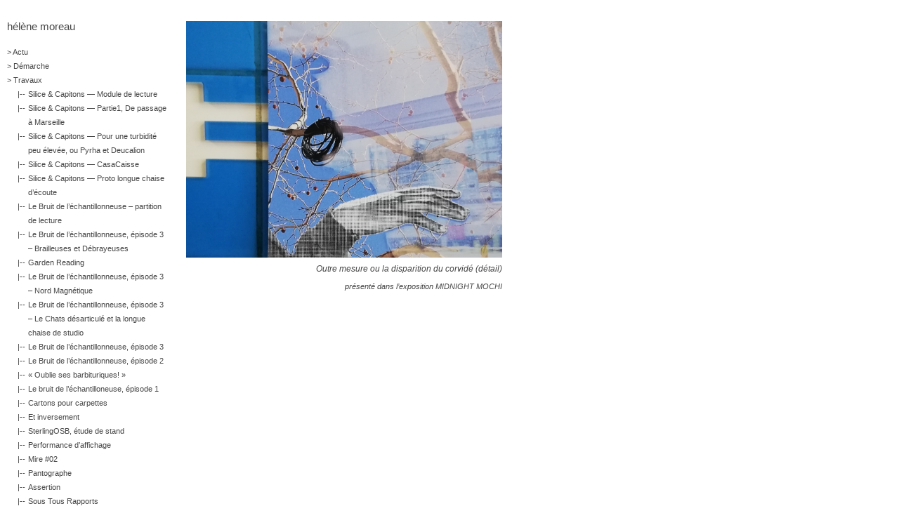

--- FILE ---
content_type: text/html; charset=UTF-8
request_url: http://www.helene-moreau.com/outre-mesure-ou-la-disparition-du-corvide/
body_size: 7302
content:

	<!-- Development : mailvalentinrocher@gmail.com -->
<!DOCTYPE html>
<html lang="fr">
<head>

	<meta http-equiv="content-type" content="text/html" charset="UTF-8" />
	<meta name="viewport" content="width=device-width, initial-scale=1.0">

	<title>Hélène Moreau &raquo; Outre mesure ou la disparition du corvidé (détail)</title>

	<!-- BOOTSTRAP -->
	<link rel="stylesheet" href="https://maxcdn.bootstrapcdn.com/bootstrap/4.0.0-alpha.6/css/bootstrap.min.css" integrity="sha384-rwoIResjU2yc3z8GV/NPeZWAv56rSmLldC3R/AZzGRnGxQQKnKkoFVhFQhNUwEyJ" crossorigin="anonymous">
	<link rel="stylesheet" href="https://maxcdn.bootstrapcdn.com/font-awesome/4.7.0/css/font-awesome.min.css" integrity="sha384-wvfXpqpZZVQGK6TAh5PVlGOfQNHSoD2xbE+QkPxCAFlNEevoEH3Sl0sibVcOQVnN" crossorigin="anonymous">


	<link rel="stylesheet" href="http://www.helene-moreau.com/wp-content/themes/helenemoreau/style.css" media="screen" />

	<meta name='robots' content='max-image-preview:large' />
<link rel='dns-prefetch' href='//s.w.org' />
<link rel="alternate" type="application/rss+xml" title="Hélène Moreau &raquo; Outre mesure ou la disparition du corvidé (détail) Flux des commentaires" href="http://www.helene-moreau.com/outre-mesure-ou-la-disparition-du-corvide/feed/" />
<script type="text/javascript">
window._wpemojiSettings = {"baseUrl":"https:\/\/s.w.org\/images\/core\/emoji\/14.0.0\/72x72\/","ext":".png","svgUrl":"https:\/\/s.w.org\/images\/core\/emoji\/14.0.0\/svg\/","svgExt":".svg","source":{"concatemoji":"http:\/\/www.helene-moreau.com\/wp-includes\/js\/wp-emoji-release.min.js?ver=6.0.11"}};
/*! This file is auto-generated */
!function(e,a,t){var n,r,o,i=a.createElement("canvas"),p=i.getContext&&i.getContext("2d");function s(e,t){var a=String.fromCharCode,e=(p.clearRect(0,0,i.width,i.height),p.fillText(a.apply(this,e),0,0),i.toDataURL());return p.clearRect(0,0,i.width,i.height),p.fillText(a.apply(this,t),0,0),e===i.toDataURL()}function c(e){var t=a.createElement("script");t.src=e,t.defer=t.type="text/javascript",a.getElementsByTagName("head")[0].appendChild(t)}for(o=Array("flag","emoji"),t.supports={everything:!0,everythingExceptFlag:!0},r=0;r<o.length;r++)t.supports[o[r]]=function(e){if(!p||!p.fillText)return!1;switch(p.textBaseline="top",p.font="600 32px Arial",e){case"flag":return s([127987,65039,8205,9895,65039],[127987,65039,8203,9895,65039])?!1:!s([55356,56826,55356,56819],[55356,56826,8203,55356,56819])&&!s([55356,57332,56128,56423,56128,56418,56128,56421,56128,56430,56128,56423,56128,56447],[55356,57332,8203,56128,56423,8203,56128,56418,8203,56128,56421,8203,56128,56430,8203,56128,56423,8203,56128,56447]);case"emoji":return!s([129777,127995,8205,129778,127999],[129777,127995,8203,129778,127999])}return!1}(o[r]),t.supports.everything=t.supports.everything&&t.supports[o[r]],"flag"!==o[r]&&(t.supports.everythingExceptFlag=t.supports.everythingExceptFlag&&t.supports[o[r]]);t.supports.everythingExceptFlag=t.supports.everythingExceptFlag&&!t.supports.flag,t.DOMReady=!1,t.readyCallback=function(){t.DOMReady=!0},t.supports.everything||(n=function(){t.readyCallback()},a.addEventListener?(a.addEventListener("DOMContentLoaded",n,!1),e.addEventListener("load",n,!1)):(e.attachEvent("onload",n),a.attachEvent("onreadystatechange",function(){"complete"===a.readyState&&t.readyCallback()})),(e=t.source||{}).concatemoji?c(e.concatemoji):e.wpemoji&&e.twemoji&&(c(e.twemoji),c(e.wpemoji)))}(window,document,window._wpemojiSettings);
</script>
<style type="text/css">
img.wp-smiley,
img.emoji {
	display: inline !important;
	border: none !important;
	box-shadow: none !important;
	height: 1em !important;
	width: 1em !important;
	margin: 0 0.07em !important;
	vertical-align: -0.1em !important;
	background: none !important;
	padding: 0 !important;
}
</style>
	<link rel='stylesheet' id='wp-block-library-css'  href='http://www.helene-moreau.com/wp-includes/css/dist/block-library/style.min.css?ver=6.0.11' type='text/css' media='all' />
<style id='global-styles-inline-css' type='text/css'>
body{--wp--preset--color--black: #000000;--wp--preset--color--cyan-bluish-gray: #abb8c3;--wp--preset--color--white: #ffffff;--wp--preset--color--pale-pink: #f78da7;--wp--preset--color--vivid-red: #cf2e2e;--wp--preset--color--luminous-vivid-orange: #ff6900;--wp--preset--color--luminous-vivid-amber: #fcb900;--wp--preset--color--light-green-cyan: #7bdcb5;--wp--preset--color--vivid-green-cyan: #00d084;--wp--preset--color--pale-cyan-blue: #8ed1fc;--wp--preset--color--vivid-cyan-blue: #0693e3;--wp--preset--color--vivid-purple: #9b51e0;--wp--preset--gradient--vivid-cyan-blue-to-vivid-purple: linear-gradient(135deg,rgba(6,147,227,1) 0%,rgb(155,81,224) 100%);--wp--preset--gradient--light-green-cyan-to-vivid-green-cyan: linear-gradient(135deg,rgb(122,220,180) 0%,rgb(0,208,130) 100%);--wp--preset--gradient--luminous-vivid-amber-to-luminous-vivid-orange: linear-gradient(135deg,rgba(252,185,0,1) 0%,rgba(255,105,0,1) 100%);--wp--preset--gradient--luminous-vivid-orange-to-vivid-red: linear-gradient(135deg,rgba(255,105,0,1) 0%,rgb(207,46,46) 100%);--wp--preset--gradient--very-light-gray-to-cyan-bluish-gray: linear-gradient(135deg,rgb(238,238,238) 0%,rgb(169,184,195) 100%);--wp--preset--gradient--cool-to-warm-spectrum: linear-gradient(135deg,rgb(74,234,220) 0%,rgb(151,120,209) 20%,rgb(207,42,186) 40%,rgb(238,44,130) 60%,rgb(251,105,98) 80%,rgb(254,248,76) 100%);--wp--preset--gradient--blush-light-purple: linear-gradient(135deg,rgb(255,206,236) 0%,rgb(152,150,240) 100%);--wp--preset--gradient--blush-bordeaux: linear-gradient(135deg,rgb(254,205,165) 0%,rgb(254,45,45) 50%,rgb(107,0,62) 100%);--wp--preset--gradient--luminous-dusk: linear-gradient(135deg,rgb(255,203,112) 0%,rgb(199,81,192) 50%,rgb(65,88,208) 100%);--wp--preset--gradient--pale-ocean: linear-gradient(135deg,rgb(255,245,203) 0%,rgb(182,227,212) 50%,rgb(51,167,181) 100%);--wp--preset--gradient--electric-grass: linear-gradient(135deg,rgb(202,248,128) 0%,rgb(113,206,126) 100%);--wp--preset--gradient--midnight: linear-gradient(135deg,rgb(2,3,129) 0%,rgb(40,116,252) 100%);--wp--preset--duotone--dark-grayscale: url('#wp-duotone-dark-grayscale');--wp--preset--duotone--grayscale: url('#wp-duotone-grayscale');--wp--preset--duotone--purple-yellow: url('#wp-duotone-purple-yellow');--wp--preset--duotone--blue-red: url('#wp-duotone-blue-red');--wp--preset--duotone--midnight: url('#wp-duotone-midnight');--wp--preset--duotone--magenta-yellow: url('#wp-duotone-magenta-yellow');--wp--preset--duotone--purple-green: url('#wp-duotone-purple-green');--wp--preset--duotone--blue-orange: url('#wp-duotone-blue-orange');--wp--preset--font-size--small: 13px;--wp--preset--font-size--medium: 20px;--wp--preset--font-size--large: 36px;--wp--preset--font-size--x-large: 42px;}.has-black-color{color: var(--wp--preset--color--black) !important;}.has-cyan-bluish-gray-color{color: var(--wp--preset--color--cyan-bluish-gray) !important;}.has-white-color{color: var(--wp--preset--color--white) !important;}.has-pale-pink-color{color: var(--wp--preset--color--pale-pink) !important;}.has-vivid-red-color{color: var(--wp--preset--color--vivid-red) !important;}.has-luminous-vivid-orange-color{color: var(--wp--preset--color--luminous-vivid-orange) !important;}.has-luminous-vivid-amber-color{color: var(--wp--preset--color--luminous-vivid-amber) !important;}.has-light-green-cyan-color{color: var(--wp--preset--color--light-green-cyan) !important;}.has-vivid-green-cyan-color{color: var(--wp--preset--color--vivid-green-cyan) !important;}.has-pale-cyan-blue-color{color: var(--wp--preset--color--pale-cyan-blue) !important;}.has-vivid-cyan-blue-color{color: var(--wp--preset--color--vivid-cyan-blue) !important;}.has-vivid-purple-color{color: var(--wp--preset--color--vivid-purple) !important;}.has-black-background-color{background-color: var(--wp--preset--color--black) !important;}.has-cyan-bluish-gray-background-color{background-color: var(--wp--preset--color--cyan-bluish-gray) !important;}.has-white-background-color{background-color: var(--wp--preset--color--white) !important;}.has-pale-pink-background-color{background-color: var(--wp--preset--color--pale-pink) !important;}.has-vivid-red-background-color{background-color: var(--wp--preset--color--vivid-red) !important;}.has-luminous-vivid-orange-background-color{background-color: var(--wp--preset--color--luminous-vivid-orange) !important;}.has-luminous-vivid-amber-background-color{background-color: var(--wp--preset--color--luminous-vivid-amber) !important;}.has-light-green-cyan-background-color{background-color: var(--wp--preset--color--light-green-cyan) !important;}.has-vivid-green-cyan-background-color{background-color: var(--wp--preset--color--vivid-green-cyan) !important;}.has-pale-cyan-blue-background-color{background-color: var(--wp--preset--color--pale-cyan-blue) !important;}.has-vivid-cyan-blue-background-color{background-color: var(--wp--preset--color--vivid-cyan-blue) !important;}.has-vivid-purple-background-color{background-color: var(--wp--preset--color--vivid-purple) !important;}.has-black-border-color{border-color: var(--wp--preset--color--black) !important;}.has-cyan-bluish-gray-border-color{border-color: var(--wp--preset--color--cyan-bluish-gray) !important;}.has-white-border-color{border-color: var(--wp--preset--color--white) !important;}.has-pale-pink-border-color{border-color: var(--wp--preset--color--pale-pink) !important;}.has-vivid-red-border-color{border-color: var(--wp--preset--color--vivid-red) !important;}.has-luminous-vivid-orange-border-color{border-color: var(--wp--preset--color--luminous-vivid-orange) !important;}.has-luminous-vivid-amber-border-color{border-color: var(--wp--preset--color--luminous-vivid-amber) !important;}.has-light-green-cyan-border-color{border-color: var(--wp--preset--color--light-green-cyan) !important;}.has-vivid-green-cyan-border-color{border-color: var(--wp--preset--color--vivid-green-cyan) !important;}.has-pale-cyan-blue-border-color{border-color: var(--wp--preset--color--pale-cyan-blue) !important;}.has-vivid-cyan-blue-border-color{border-color: var(--wp--preset--color--vivid-cyan-blue) !important;}.has-vivid-purple-border-color{border-color: var(--wp--preset--color--vivid-purple) !important;}.has-vivid-cyan-blue-to-vivid-purple-gradient-background{background: var(--wp--preset--gradient--vivid-cyan-blue-to-vivid-purple) !important;}.has-light-green-cyan-to-vivid-green-cyan-gradient-background{background: var(--wp--preset--gradient--light-green-cyan-to-vivid-green-cyan) !important;}.has-luminous-vivid-amber-to-luminous-vivid-orange-gradient-background{background: var(--wp--preset--gradient--luminous-vivid-amber-to-luminous-vivid-orange) !important;}.has-luminous-vivid-orange-to-vivid-red-gradient-background{background: var(--wp--preset--gradient--luminous-vivid-orange-to-vivid-red) !important;}.has-very-light-gray-to-cyan-bluish-gray-gradient-background{background: var(--wp--preset--gradient--very-light-gray-to-cyan-bluish-gray) !important;}.has-cool-to-warm-spectrum-gradient-background{background: var(--wp--preset--gradient--cool-to-warm-spectrum) !important;}.has-blush-light-purple-gradient-background{background: var(--wp--preset--gradient--blush-light-purple) !important;}.has-blush-bordeaux-gradient-background{background: var(--wp--preset--gradient--blush-bordeaux) !important;}.has-luminous-dusk-gradient-background{background: var(--wp--preset--gradient--luminous-dusk) !important;}.has-pale-ocean-gradient-background{background: var(--wp--preset--gradient--pale-ocean) !important;}.has-electric-grass-gradient-background{background: var(--wp--preset--gradient--electric-grass) !important;}.has-midnight-gradient-background{background: var(--wp--preset--gradient--midnight) !important;}.has-small-font-size{font-size: var(--wp--preset--font-size--small) !important;}.has-medium-font-size{font-size: var(--wp--preset--font-size--medium) !important;}.has-large-font-size{font-size: var(--wp--preset--font-size--large) !important;}.has-x-large-font-size{font-size: var(--wp--preset--font-size--x-large) !important;}
</style>
<!-- OG: 2.4.5 -->
<link rel="image_src" href="http://www.helene-moreau.com/wp-content/uploads/2021/10/IMG_20211005_003445.jpg" />
<meta itemprop="image" content="http://www.helene-moreau.com/wp-content/uploads/2021/10/IMG_20211005_003445.jpg" />
<meta name="msapplication-TileImage" content="http://www.helene-moreau.com/wp-content/uploads/2021/10/IMG_20211005_003445.jpg" />

<meta property="og:image" content="http://www.helene-moreau.com/wp-content/uploads/2021/10/IMG_20211005_003445.jpg" />
<meta property="og:description" content="présenté dans l&#039;exposition MIDNIGHT" />
<meta property="og:type" content="article" />
<meta property="og:locale" content="fr_FR" />
<meta property="og:site_name" content="Hélène Moreau" />
<meta property="og:title" content="Outre mesure ou la disparition du corvidé (détail)" />
<meta property="og:url" content="http://www.helene-moreau.com/outre-mesure-ou-la-disparition-du-corvide/" />
<meta property="article:published_time" content="2021-10-11T16:05:12+02:00" />
<meta property="article:modified_time" content="2021-10-11T16:10:34+02:00" />
<meta property="article:author" content="http://www.helene-moreau.com/author/helene/" />
<meta property="article:section" content="Non classé" />
<meta property="twitter:card" content="summary" />
<meta property="twitter:title" content="Outre mesure ou la disparition du corvidé (détail)" />
<meta property="twitter:description" content="présenté dans l&#039;exposition MIDNIGHT" />
<meta property="twitter:image" content="http://www.helene-moreau.com/wp-content/uploads/2021/10/IMG_20211005_003445.jpg" />
<meta property="twitter:url" content="http://www.helene-moreau.com/outre-mesure-ou-la-disparition-du-corvide/" />
<meta property="profile:username" content="helene" />
<!-- /OG -->
<link rel="https://api.w.org/" href="http://www.helene-moreau.com/wp-json/" /><link rel="alternate" type="application/json" href="http://www.helene-moreau.com/wp-json/wp/v2/posts/793" /><link rel="EditURI" type="application/rsd+xml" title="RSD" href="http://www.helene-moreau.com/xmlrpc.php?rsd" />
<link rel="wlwmanifest" type="application/wlwmanifest+xml" href="http://www.helene-moreau.com/wp-includes/wlwmanifest.xml" /> 
<meta name="generator" content="WordPress 6.0.11" />
<link rel="canonical" href="http://www.helene-moreau.com/outre-mesure-ou-la-disparition-du-corvide/" />
<link rel='shortlink' href='http://www.helene-moreau.com/?p=793' />
<link rel="alternate" type="application/json+oembed" href="http://www.helene-moreau.com/wp-json/oembed/1.0/embed?url=http%3A%2F%2Fwww.helene-moreau.com%2Foutre-mesure-ou-la-disparition-du-corvide%2F" />
<link rel="alternate" type="text/xml+oembed" href="http://www.helene-moreau.com/wp-json/oembed/1.0/embed?url=http%3A%2F%2Fwww.helene-moreau.com%2Foutre-mesure-ou-la-disparition-du-corvide%2F&#038;format=xml" />

</head>
<body>
	<div >
		<div id="page" class="container-fluid" >

			<div class="row">

				<header class="col-md-3" id="header" style="padding-left:10px; padding-right:10px;">

					<p class="h1">
						<a href="http://www.helene-moreau.com" alt="Accueil Hélène Moreau">hélène moreau</a>
					</p>

					<div class="switchMenu" onclick="myFunction(this)">
					  <div class="bar1"></div>
					  <div class="bar2"></div>
					  <div class="bar3"></div>
					</div>
					<nav id="navbar">
						<div class="menu-main-container"><ul id="menu-main" class="mr-auto"><li id="menu-item-770" class="menu-item menu-item-type-post_type menu-item-object-page current_page_parent menu-item-770"><a href="http://www.helene-moreau.com/actu/">> Actu</a></li>
<li id="menu-item-13" class="menu-page menu-item menu-item-type-post_type menu-item-object-page menu-item-13"><a href="http://www.helene-moreau.com/demarche/">> Démarche</a></li>
<li id="menu-item-14" class="menu-item menu-item-type-custom menu-item-object-custom menu-item-has-children menu-item-14"><a href="#">> Travaux</a>
<ul class="sub-menu">
	<li id="menu-item-1132" class="menu-item menu-item-type-post_type menu-item-object-travaux menu-item-1132"><a href="http://www.helene-moreau.com/travaux/silice-capitons-module-de-lecture/">Silice &#038; Capitons — Module de lecture</a></li>
	<li id="menu-item-1204" class="menu-item menu-item-type-post_type menu-item-object-travaux menu-item-1204"><a href="http://www.helene-moreau.com/travaux/silice-capitons-partie1-de-passage-a-marseille/">Silice &#038; Capitons — Partie1, De passage à Marseille</a></li>
	<li id="menu-item-1133" class="menu-item menu-item-type-post_type menu-item-object-travaux menu-item-1133"><a href="http://www.helene-moreau.com/travaux/silice-capitons-une-turbidite-peu-elevee-ou-pyrha-et-deucalion-set-dobjets-decoutes-et-de-concentration/">Silice &#038; Capitons  — Pour une turbidité peu élevée, ou Pyrha et Deucalion</a></li>
	<li id="menu-item-1135" class="menu-item menu-item-type-post_type menu-item-object-travaux menu-item-1135"><a href="http://www.helene-moreau.com/travaux/silice-capitons-casacaisse-lecture-performee/">Silice &#038; Capitons — CasaCaisse</a></li>
	<li id="menu-item-971" class="menu-item menu-item-type-post_type menu-item-object-travaux menu-item-971"><a href="http://www.helene-moreau.com/travaux/silice-capitons-proto-longue-chaise-decoute/">Silice &#038; Capitons — Proto longue chaise d’écoute</a></li>
	<li id="menu-item-833" class="menu-item menu-item-type-post_type menu-item-object-travaux menu-item-833"><a href="http://www.helene-moreau.com/travaux/le-bruit-de-lechantillonneuse-partition-de-lecture/">Le Bruit de l’échantillonneuse – partition de lecture</a></li>
	<li id="menu-item-911" class="menu-item menu-item-type-post_type menu-item-object-travaux menu-item-911"><a href="http://www.helene-moreau.com/travaux/le-bruit-de-lechantillonneuse-episode-3-brailleuses-et-debrayeuses/">Le Bruit de l’échantillonneuse, épisode 3 – Brailleuses et Débrayeuses</a></li>
	<li id="menu-item-946" class="menu-item menu-item-type-post_type menu-item-object-travaux menu-item-946"><a href="http://www.helene-moreau.com/travaux/garden-reading/">Garden Reading</a></li>
	<li id="menu-item-914" class="menu-item menu-item-type-post_type menu-item-object-travaux menu-item-914"><a href="http://www.helene-moreau.com/travaux/le-bruit-de-lechantillonneuse-episode-3-nord-magnetique/">Le Bruit de l’échantillonneuse, épisode 3 – Nord Magnétique</a></li>
	<li id="menu-item-915" class="menu-item menu-item-type-post_type menu-item-object-travaux menu-item-915"><a href="http://www.helene-moreau.com/travaux/le-bruit-de-lechantillonneuse-episode-3-le-chats-desarticule-et-la-longue-chaise-de-studio/">Le Bruit de l’échantillonneuse, épisode 3 – Le Chats désarticulé et la longue chaise de studio</a></li>
	<li id="menu-item-676" class="menu-item menu-item-type-post_type menu-item-object-travaux menu-item-676"><a href="http://www.helene-moreau.com/travaux/le-bruit-de-lechantillonneuse-episode-3/">Le Bruit de l’échantillonneuse, épisode 3</a></li>
	<li id="menu-item-632" class="menu-item menu-item-type-post_type menu-item-object-travaux menu-item-632"><a href="http://www.helene-moreau.com/travaux/le-bruit-de-lechantillonneuse-episode-2/">Le Bruit de l’échantillonneuse, épisode 2</a></li>
	<li id="menu-item-294" class="menu-item menu-item-type-post_type menu-item-object-travaux menu-item-294"><a href="http://www.helene-moreau.com/travaux/oublie-ses-barbituriques/">« Oublie ses barbituriques! »</a></li>
	<li id="menu-item-52" class="menu-item menu-item-type-post_type menu-item-object-travaux menu-item-52"><a href="http://www.helene-moreau.com/travaux/le-bruit-de-lechantilloneuse/">Le bruit de l’échantilloneuse, épisode 1</a></li>
	<li id="menu-item-101" class="menu-item menu-item-type-post_type menu-item-object-travaux menu-item-101"><a href="http://www.helene-moreau.com/travaux/cartons-pour-carpettes/">Cartons pour carpettes</a></li>
	<li id="menu-item-97" class="menu-item menu-item-type-post_type menu-item-object-travaux menu-item-97"><a href="http://www.helene-moreau.com/travaux/et-inversement/">Et inversement</a></li>
	<li id="menu-item-95" class="menu-item menu-item-type-post_type menu-item-object-travaux menu-item-95"><a href="http://www.helene-moreau.com/travaux/sterlingosb-etude-de-stand/">SterlingOSB, étude de stand</a></li>
	<li id="menu-item-93" class="menu-item menu-item-type-post_type menu-item-object-travaux menu-item-93"><a href="http://www.helene-moreau.com/travaux/performance-daffichage/">Performance d’affichage</a></li>
	<li id="menu-item-91" class="menu-item menu-item-type-post_type menu-item-object-travaux menu-item-91"><a href="http://www.helene-moreau.com/travaux/mire-02/">Mire #02</a></li>
	<li id="menu-item-89" class="menu-item menu-item-type-post_type menu-item-object-travaux menu-item-89"><a href="http://www.helene-moreau.com/travaux/pantographe/">Pantographe</a></li>
	<li id="menu-item-87" class="menu-item menu-item-type-post_type menu-item-object-travaux menu-item-87"><a href="http://www.helene-moreau.com/travaux/assertion/">Assertion</a></li>
	<li id="menu-item-85" class="menu-item menu-item-type-post_type menu-item-object-travaux menu-item-85"><a href="http://www.helene-moreau.com/travaux/sous-tous-rapports/">Sous Tous Rapports</a></li>
	<li id="menu-item-83" class="menu-item menu-item-type-post_type menu-item-object-travaux menu-item-83"><a href="http://www.helene-moreau.com/travaux/contreespace/">Contre/espace</a></li>
	<li id="menu-item-81" class="menu-item menu-item-type-post_type menu-item-object-travaux menu-item-81"><a href="http://www.helene-moreau.com/travaux/scanners/">Scanners</a></li>
	<li id="menu-item-79" class="menu-item menu-item-type-post_type menu-item-object-travaux menu-item-79"><a href="http://www.helene-moreau.com/travaux/wheel-of-death/">Wheel of death</a></li>
	<li id="menu-item-77" class="menu-item menu-item-type-post_type menu-item-object-travaux menu-item-77"><a href="http://www.helene-moreau.com/travaux/versetiseur/">Versetiseur</a></li>
	<li id="menu-item-75" class="menu-item menu-item-type-post_type menu-item-object-travaux menu-item-75"><a href="http://www.helene-moreau.com/travaux/axonomachine/">Axonomachine</a></li>
	<li id="menu-item-73" class="menu-item menu-item-type-post_type menu-item-object-travaux menu-item-73"><a href="http://www.helene-moreau.com/travaux/sans-titre-mise-en-place/">Sans titre (mise en place)</a></li>
	<li id="menu-item-71" class="menu-item menu-item-type-post_type menu-item-object-travaux menu-item-71"><a href="http://www.helene-moreau.com/travaux/parcelles/">Parcelles</a></li>
	<li id="menu-item-69" class="menu-item menu-item-type-post_type menu-item-object-travaux menu-item-69"><a href="http://www.helene-moreau.com/travaux/intramuros/">Intramuros</a></li>
	<li id="menu-item-67" class="menu-item menu-item-type-post_type menu-item-object-travaux menu-item-67"><a href="http://www.helene-moreau.com/travaux/calque-01/">Calque #01</a></li>
	<li id="menu-item-65" class="menu-item menu-item-type-post_type menu-item-object-travaux menu-item-65"><a href="http://www.helene-moreau.com/travaux/sans-titre-bibliotheque/">Sans titre (bibliothèque)</a></li>
	<li id="menu-item-63" class="menu-item menu-item-type-post_type menu-item-object-travaux menu-item-63"><a href="http://www.helene-moreau.com/travaux/dysfonctionnement-01/">Dysfonctionnement #01</a></li>
	<li id="menu-item-61" class="menu-item menu-item-type-post_type menu-item-object-travaux menu-item-61"><a href="http://www.helene-moreau.com/travaux/la-taille-de-mme-simoneau/">La Taille de Madame Simoneau</a></li>
	<li id="menu-item-59" class="menu-item menu-item-type-post_type menu-item-object-travaux menu-item-59"><a href="http://www.helene-moreau.com/travaux/inclinaison/">Inclinaison</a></li>
	<li id="menu-item-57" class="menu-item menu-item-type-post_type menu-item-object-travaux menu-item-57"><a href="http://www.helene-moreau.com/travaux/sans-titre-kopfkissen/">Sans titre (kopfkissen)</a></li>
	<li id="menu-item-15" class="menu-item menu-item-type-post_type menu-item-object-travaux menu-item-15"><a href="http://www.helene-moreau.com/travaux/sans-titre-schachtel/">Sans titre (schachtel)</a></li>
</ul>
</li>
<li id="menu-item-12" class="menu-page menu-item menu-item-type-post_type menu-item-object-page menu-item-12"><a href="http://www.helene-moreau.com/bio/">> Bio</a></li>
</ul></div>						<div id="contact">
							<div id="switch_contact">

								<span id="arrow_contact"> > </span> contact
							</div>
							<div id="content_contact"><a href="mailto:lnmoreau@gmail.com">|-- lnmoreau@gmail.com</a></div>
						</div>
					</nav>

				</header>
	<section class="col-md-9" id="section">
		<!-- COCUOU -->
					<div class="row">

				<article id="post-793" class="col-md-12 col-lg-6 actu_content post-793 post type-post status-publish format-standard has-post-thumbnail hentry category-non-classe">

										<div class="post_image">
						<img class="img-fluid" src="http://www.helene-moreau.com/wp-content/uploads/2021/10/IMG_20211005_003445.jpg" alt="Outre mesure ou la disparition du corvidé (détail)">
					</div>
					
					<div class="post_title">
						<h2>
							Outre mesure ou la disparition du corvidé (détail)						</h2>
					</div>

					<div class="post_content">
						<p>présenté dans l&rsquo;exposition MIDNIGHT MOCHI</p>
					</div>

				</article>

				</div>


			 	</section>
	
</div><!-- row -->
</div><!-- end of <div id="page"> in header -->

	<!-- SCRIPTS -->
	<script src="https://ajax.googleapis.com/ajax/libs/jquery/3.1.1/jquery.min.js" ></script>
	<script src="https://cdnjs.cloudflare.com/ajax/libs/tether/1.4.0/js/tether.min.js" integrity="sha384-DztdAPBWPRXSA/3eYEEUWrWCy7G5KFbe8fFjk5JAIxUYHKkDx6Qin1DkWx51bBrb" crossorigin="anonymous"></script>
	<script src="https://maxcdn.bootstrapcdn.com/bootstrap/4.0.0-alpha.6/js/bootstrap.min.js" integrity="sha384-vBWWzlZJ8ea9aCX4pEW3rVHjgjt7zpkNpZk+02D9phzyeVkE+jo0ieGizqPLForn" crossorigin="anonymous"></script>
	<script src="https://cdnjs.cloudflare.com/ajax/libs/jquery-scrollTo/2.1.2/jquery.scrollTo.min.js"></script>
	<script src="http://www.helene-moreau.com/wp-content/themes/helenemoreau/scripts.js"></script>

	<!-- Add fancyBox -->
	<link rel="stylesheet" href="http://www.helene-moreau.com/wp-content/themes/helenemoreau/fancybox/jquery.fancybox.css" type="text/css" media="screen" />
	<script type="text/javascript" src="http://www.helene-moreau.com/wp-content/themes/helenemoreau/fancybox/jquery.fancybox.js"></script>

	<script>
		jQuery(function($){

	       	console.log("Hello petit curieux!");

	       	// ANIM MENU
	       	//
       	 	if ($(window).width() > 767) {
		       	$('nav').menu_anim(1);
       	 	}

       	 	// RESPONSIVE MENU
       	 	//
       	 	$( ".switchMenu" ).click(function() {
				$( "#navbar" ).slideToggle( "fast", function() {});
			});
			function myFunction(x) {
			    x.classList.toggle("change");
			}


       	 	$( "#switch_contact" ).click(function() {
					$("#arrow_contact").toggleClass('transf');
				$( "#content_contact" ).slideToggle( "slow", function() {
				});
			});

			// FANCYBOX
			//
			$("[data-fancybox]").fancybox({
				loop : true,
				buttons : false,
				infobar : true,
				slideShow  : true,
				fullScreen : true,
				thumbs     : true,
				// Base template for layout
				baseTpl	: '<div class="fancybox-container" role="dialog" tabindex="-1">' +
					'<div class="fancybox-bg"></div>' +
						'<div class="fancybox-controls">' +
							'<div class="fancybox-infobar">' +
								'<button data-fancybox-previous class="fancybox-button fancybox-button--left" title="Previous"></button>' +
								'<div class="fancybox-infobar__body">' +
									//'<span class="js-fancybox-index"></span>&nbsp;/&nbsp;<span class="js-fancybox-count"></span>' +
								'</div>' +
								'<button data-fancybox-next class="fancybox-button fancybox-button--right" title="Next"></button>' +
							'</div>' +
							'<div class="fancybox-buttons">' +
								'<button data-fancybox-close class="fancybox-button fancybox-button--close" title="Close (Esc)"></button>' +
							'</div>' +
						'</div>' +
						'<div class="fancybox-slider-wrap">' +
							'<div class="fancybox-slider"></div>' +
						'</div>' +
						'<div class="fancybox-caption-wrap"><div class="fancybox-caption"></div></div>' +
					'</div>',
					// Options will go here
			});

			// BACK TO TOP
			//
			// if ( ($(window).height() + 100) < $(document).height() ) {
			    // $('#top-link-block').removeClass('hidden').affix({
			        // // how far to scroll down before link "slides" into view
			        // offset: {top:100}
			    // });
			// }

		});
	</script>



	</div>
</body>
</html>
	<!--
</body>
</html>-->


--- FILE ---
content_type: text/css
request_url: http://www.helene-moreau.com/wp-content/themes/helenemoreau/style.css
body_size: 1939
content:
/*
Theme Name: Helene Moreau
Theme URI: Helene Moreau
Description: Helene Moreau
Version: 0.1
Author: Valentin

Creation Theme by Valentin

*/

/*** RESET ***/
*{ margin: Opx; padding: 0px; }
h1, h2, h3, h4, h5, h6 { font-weight: normal;}
a img { border: none; margin : 0px; padding : 0px;}
img { margin : 0px; padding : 0px;}
/*$$$$$$$$$$$$$$$$$$$$$$$$$$$$$$$$$$$$$$$$*/


*, a{
	font-family : Arial;
}
a, li, h1{
	text-align : left;
}
a, a:active, a:hover, a:visited{
	text-decoration : none !important;
}
a, a:hover, a:focus, a:active, a:visited{
	color: rgb(70,70,70);
}
a:hover, a:focus, a:active{
	color: rgb(150,150,150);
}
li {
	list-style-type : none;
}
/* titre site helene moreau */
.h1{
	font-size : 1.4em;

}
h1{
	font-size : 1.4em;
	font-weight : bold;
	margin-bottom : 17px;
}


html{
	height : 100%;
}
body{
	color: rgb(70,70,70);
	font-family: helvetica, arial, verdana;
	font-size:11px;
	text-align: justify;
	line-height : 20px;;
	height: 100%;
}





/*--------- NAV ----------*/
nav{
	position : relative;
	top: 10px;
    z-index:1;
   /* font-size : 11px;*/
}

@media all and (max-width: 1000px) {
    body{
    	font-size : 10px;
    }
}
.sub-menu{
	margin-left : 15px;
}
.menu-page::before {
	/*content : "> ";*/
}
.sub-menu li {
	padding-left : 15px;
}
.sub-menu li::before {
	content : "|-- ";
	position : absolute;
	margin-left : -15px;
}
.current-menu-item{
	font-weight : bold;
}

/* contact */
#menu-main{
	margin-bottom : 0px !important;
}
#switch_contact{
	cursor : pointer;
}
#content_contact{
	margin-left : 15px;
	display : none;
}


.transf
{
    -webkit-transition: .5s ease-in-out;
    -moz-transition: .5s ease-in-out;
    -o-transition: .5s ease-in-out;
    transition: .5s ease-in-out;
    display:inline-block;
    transform:rotate(90deg);
}




/* responsive */
@media all and (min-width: 768px) {
    .switchMenu{
    	display: none !important;
    }
    nav{
    	display: block;
    }
}
@media all and (max-width: 767px) {
    nav{
    	display: none;
    }
}

/** entre tablettes et petit écrans **/
@media all and (min-width: 768px) and (max-width: 924px) {
    body{
    	font-size: 9px;
    }
}
@media all and (min-width: 768px) and (max-width: 846px) {
    header{
    	padding-left: 5px !important;
    }
    .sub-menu, #content_contact{
    	margin-left: 5px;
    }
}




/*----------------MISE EN FORME PAGE-----------------*/
header{
	padding-top : 30px;
	background-color : white;
	padding-bottom : 20px;
}
@media all and (min-width: 768px) {
    header, section, row, .article {
        min-height: 100vh !important;
    }
    header {
        max-width: 250px !important;
    }
}
section{
	/*padding-top : 30px;*/
}
.article, .galerie, article, .page{
	padding-top : 30px;
}
.article{
   /* padding-bottom: 62px;*/
}



/* -------------- Travaux ------------------ */
.travaux_content{
	background-color: rgba(245,245,245, 0.8);
	padding-bottom : 25px;
}
.row-img{
	margin-bottom : 10px;
}
.col-img{
	margin : 0px;
	padding : 5px;
}
.img-fluid{
	max-width: 100%;
	vertical-align: bottom;
}
.galerie .img-fluid:hover{
	opacity : 0.8;
    -moz-opacity : 0.8;
    -ms-filter: "alpha(opacity=80)"; /* IE 8 */
    filter : alpha(opacity=80); /* IE < 8 */
}
.legende_travaux{
	margin-bottom : 20px;
}
.legende_travaux p {
	margin : 0px;
}
#travaux_button{ /* bouton plus format tablette */
	margin-top : 10px;
	cursor: pointer;
}

.fancybox-caption { /* legende image */
    padding: 20px 0;
}
.legende_img{
	/*color:white;*/
	text-align:right;
}
@media all and (min-width: 768px) {
    #travaux_button{
    	display: none;
    }
    .legende{
    	display: none;
    }
}
@media all and (max-width: 767px) {
    #travaux_content{
    	display: none;
    }
    .galerie{
    	background-color : white;
    }
}


/* -------------- Index Actu ---------------- */
.actu_content{
	margin-bottom : 30px;
	text-align: right;
    font-style: italic;
}
.actu_content h2{
	font-size : 1.1em;
	margin-top : 10px;
}








footer{
	position : fixed;
	bottom : 0px;
	left : 40px;
	color : rgb(150,150,150);
	font-size : 9px;
	z-index : 99;
}



/* ------------------- MENU CONTACT ---------------- */

#contact {
	position : relative;
	 cursor : pointer;}
.mail_contact{
	position : absolute;
	left : 13px;
}





/**************/
/* Intramuros */
.play {
	background-color : rgb(245,245,245);
	position : relative;
	left: 0px;
	margin-bottom : 10px;
}
.playPiste{ margin-left : 20px;}
.playPiste:hover{ cursor : pointer; }
.imgPlay{
	position : relative;
	top : 1px;
}
.piste {
	position : relative;
	left : 10px;
	top: 3px;
}

/*---BACK TO TOP ---*/
#top-link-block{
	background-color: white;
	width: 100%;
	padding: 5px;
}
@media all and (min-width: 768px) {
	#top-link-block{
		display : none;
	}
}
/* TOP LINK *
#top-link-block{
	visibility: hidden;
}
/*
#top-link-block.affix-top {
    position: absolute;
    bottom: -82px;
    left: 10px;
}
#top-link-block.affix {
    position: fixed;
    bottom: 18px;
    left: 10px;
}
*/

/**-- BUTTON MENU --**/
.switchMenu {
	margin-top : 10px;
    display: inline-block;
    cursor: pointer;
}

.bar1, .bar2, .bar3 {
    width: 25px;
    height: 2px;
    background-color: #6F6E6E;
    margin: 4px 0;
    transition: 0.4s;
}

/* Rotate first bar */
.change .bar1 {
    -webkit-transform: rotate(-45deg) translate(-9px, 6px) ;
    transform: rotate(-45deg) translate(-9px, 6px) ;
}

/* Fade out the second bar */
.change .bar2 {
    opacity: 0;
}

/* Rotate last bar */
.change .bar3 {
    -webkit-transform: rotate(45deg) translate(-8px, -8px) ;
    transform: rotate(45deg) translate(-8px, -8px) ;
}




/**
 * 	LECTEUR
 */
.audio_player{

}


--- FILE ---
content_type: application/javascript
request_url: http://www.helene-moreau.com/wp-content/themes/helenemoreau/scripts.js
body_size: 378
content:
//-------------------- Animation du menu -------------------//
		
jQuery.fn.menu_anim = function(num_page){

	window.onload = function(){
	
		var menuCurrent = $(".sub-menu .current-menu-item");
		var num_page = $( "li" ).index( menuCurrent ) - 1;
	
		var margin = 20;
		var marginTop = 1;
		var animTop = -((num_page * margin) + (3 * margin)) - marginTop; 		
		
		var pos_section = $("#section").position();
		var pos_menuCurrent = menuCurrent.position();
		
		var left = pos_section.left - pos_menuCurrent.left;
		var top =  pos_menuCurrent.top -pos_section.top;

		$(menuCurrent).css("position", "relative");
		$(menuCurrent).animate({
			left: left + "px"//"120%"//"260px",
			}, 1000, function(){ 
				$(menuCurrent).animate({ top : animTop + "px", opacity : 0 }, 1000);
			}
				
		);
	}
};

